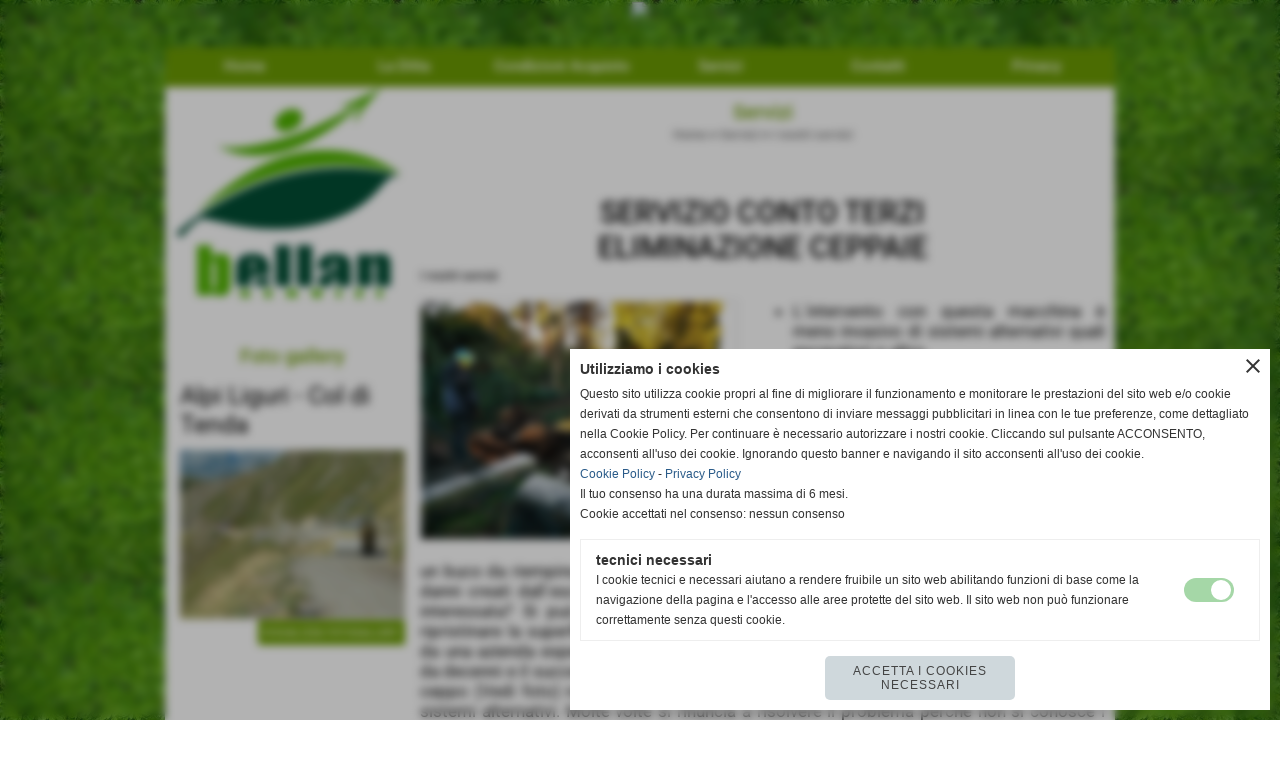

--- FILE ---
content_type: text/html; charset=UTF-8
request_url: https://www.bellanservizi.it/Fresatura-del-Ceppo.htm
body_size: 10818
content:
<!-- T. scheda: 0.001 -->
<!DOCTYPE html>
<html lang="it">
<head>
<title>Fresatura del Ceppo</title>
<meta charset="utf-8">
<meta name="description" content="Sistema Economico, Semplice, Veloce, Ecologico, Eliminazione della ceppaia, Lascia il terreno sgombro da radici e ceppi consentendo altre lavorazioni.">
<meta name="keywords" content="I nostri servizi">
<link rel="canonical" href="https://www.bellanservizi.it/Fresatura-del-Ceppo.htm"><meta http-equiv="Content-Security-Policy" content="upgrade-insecure-requests">
<meta property="og:author" content="www.bellanservizi.it">
<meta property="og:publisher" content="www.infonetcloud.com">
<meta name="generator" content="www.infonetcloud.com">
<meta name="robots" content="max-snippet:-1,max-image-preview:standard,max-video-preview:30"><link rel="icon" href="https://www.bellanservizi.it/foto/grandi/bollinobellan-orig.ico" type="image/x-icon">
<link rel="shortcut icon" href="https://www.bellanservizi.it/foto/grandi/bollinobellan-orig.ico" type="image/x-icon">
			
<link rel="stylesheet preload" as="style" type="text/css" href="https://www.bellanservizi.it/fonts/material-icons/material-icons.css">
<link rel="stylesheet preload" as="style" type="text/css" href="https://www.server175.h725.net/fonts/roboto/roboto.css">
	
<link href="https://www.bellanservizi.it/css_personali/cachestile_ridotta1_larga1_1329.css" rel="stylesheet" type="text/css" media="all">
<meta name="viewport" content="width=device-width, initial-scale=1.0">
<meta name="format-detection" content="telephone=no">

		
<style>

			
	/* sfondo singolo */
	@media all and (min-width: 1000px) {
		body {
		    background-image: url("https://www.bellanservizi.it/foto/grandi/texture-1.jpg") !important;
		    background-attachment: fixed !important;
		    background-position: top left !important;
		    background-repeat: repeat !important;
		    background-size: auto !important;
		    background-color: transparent !important;
		}
	}
</style>
<script src="https://www.bellanservizi.it/js/jquery.js"></script>
<script src="https://www.bellanservizi.it/js/datatimepicker/jquery.ui.timepicker.js?v=0.3.2" defer></script>
<link href="https://www.bellanservizi.it/js/datatimepicker/jquery.ui.timepicker.css?v=0.3.2" rel="stylesheet" type="text/css"/>
<script src="https://www.bellanservizi.it/js/jquery.ui.core.js"></script>
<script src="https://www.bellanservizi.it/js/datatimepicker/jquery.ui.datepicker.js" defer></script>
<script src="https://www.bellanservizi.it/js/datatimepicker/jquery.ui.timepicker-it.js" defer></script>
<script src="https://www.bellanservizi.it/js/datatimepicker/jquery.ui.datepicker-it.js" defer></script>
<link rel="stylesheet" href="https://www.bellanservizi.it/js/jquery-ui.css">

<script src="https://www.bellanservizi.it/js/libvarie.js?lu=28112025143521"></script>
<script src="https://www.bellanservizi.it/js/cookie/cookie.php?lu=28112025143521" defer></script>
<script src="https://www.bellanservizi.it/js/defer.php?lu=28112025143521" defer></script>
<script src="https://www.bellanservizi.it/js/menu.php?lu=28112025143521" defer></script>
<script src="https://www.bellanservizi.it/js/carrello.php?lu=28112025143521" defer></script>

<link rel="stylesheet preload" as="style" type="text/css" href="https://www.bellanservizi.it/js/slideshow/slideshow_css.php?lu=28112025143521">
<script src="https://www.bellanservizi.it/js/slideshow/slideshow_js.php?lu=28112025143521" defer></script>

<link rel="stylesheet preload" as="style" type="text/css" href="https://www.bellanservizi.it/js/slideshow2.0/slideshow_css.php?lu=28112025143521">
<script src="https://www.bellanservizi.it/js/slideshow2.0/slideshow_js.php?lu=28112025143521" defer></script>

<link rel="stylesheet preload" as="style" type="text/css" href="https://www.bellanservizi.it/js/calendario/calendario.css?lu=28112025143521">
<script src="https://www.bellanservizi.it/js/calendario/calendario.js?lu=28112025143521" defer></script>

<link rel="stylesheet preload" as="style" type="text/css" href="https://www.bellanservizi.it/js/boxscorrimento/boxscorrimento_css.php">
<script src="https://www.bellanservizi.it/js/boxscorrimento/boxscorrimento_js.php?lu=28112025143521" defer></script>

<link rel="stylesheet preload" as="style" type="text/css" href="https://www.bellanservizi.it/lightbox/lightbox_css.php?lu=28112025143521">
<script src="https://www.bellanservizi.it/lightbox/lightbox.js?lu=28112025143521" defer></script>

<script src="https://www.bellanservizi.it/js/inviaamico/inviaamico.js?lu=28112025143521" defer></script>

<!--Per rendere il sistema dei video di sfondo funzionante anche su explorer NON ELIMINARE LACIARE COSI-->
<!--[if lt IE 9]>
<script>
document.createElement('video');
</script>
<![endif]-->


<!-- NON SONO UN MODELLO -->	<script>
		var $jQCheckCampoAggiuntivo = jQuery.noConflict();
		
		$jQCheckCampoAggiuntivo(document).ready(function (index){
			
			$jQCheckCampoAggiuntivo("form[id^='moduloOrdine']").submit(function(index) {
				
				var selettore=$jQCheckCampoAggiuntivo(this).attr('id');
				var array=selettore.split('moduloOrdine');
				var trovate2=true;
				var patternemail = new RegExp(/^(("[\w-+\s]+")|([\w-+]+(?:\.[\w-+]+)*)|("[\w-+\s]+")([\w-+]+(?:\.[\w-+]+)*))(@((?:[\w-+]+\.)*\w[\w-+]{0,66})\.([a-z]{2,6}(?:\.[a-z]{2})?)$)|(@\[?((25[0-5]\.|2[0-4][\d]\.|1[\d]{2}\.|[\d]{1,2}\.))((25[0-5]|2[0-4][\d]|1[\d]{2}|[\d]{1,2})\.){2}(25[0-5]|2[0-4][\d]|1[\d]{2}|[\d]{1,2})\]?$)/i);
				var patterndate = new RegExp(/(?:0[1-9]|[12][0-9]|3[01])\/(?:0[1-9]|1[0-2])\/(?:19|20\d{2})/);
				
				$jQCheckCampoAggiuntivo("#moduloOrdine"+array[1]+" div[id^='ordinedatoaggiuntivovis_']").each(function (index, value) { 
					
					if(
						(!$jQCheckCampoAggiuntivo(this).find('input').val() || $jQCheckCampoAggiuntivo(this).find('input').val()=='undefined') && 
						(!$jQCheckCampoAggiuntivo(this).find('select').val() || $jQCheckCampoAggiuntivo(this).find('select').val()=='undefined') && 
						(!$jQCheckCampoAggiuntivo(this).find('textarea').val() || $jQCheckCampoAggiuntivo(this).find('textarea').val()=='undefined')
					)
					{
						trovate2=false;
					}
					else
					{
						//controllo i dati inseriti se email o data
						if($jQCheckCampoAggiuntivo(this).find('input').attr("id"))
						{
							var tipocampo = $jQCheckCampoAggiuntivo(this).find('input').attr("id").split('_');
							if(tipocampo[0]=='campoemail') 
							{
								if(!patternemail.test( $jQCheckCampoAggiuntivo(this).find('input').val() ))
								{
									trovate2=false;
								}								
							}
							else if(tipocampo[0]=='campodata')
							{
								if(!patterndate.test( $jQCheckCampoAggiuntivo(this).find('input').val() ))
								{
									trovate2=false;
								}
							}
						}						
					}													
				});
				
				if(!trovate2)
					{
					$jQCheckCampoAggiuntivo("#moduloOrdine"+array[1]+" #avvisocampiaggiuntivicomprasubito"+array[1]).show();
					return false;
					}
				else
					{
					$jQCheckCampoAggiuntivo("#moduloOrdine"+array[1]+" #avvisocampiaggiuntivicomprasubito"+array[1]).hide();
					}
			});
		});
	</script>
	
		
	
<style>

</style>
<!-- foglio stampa -->
<link rel="stylesheet" href="https://www.bellanservizi.it/css/stampa.css" media="print"> 

<!-- T. intestazionecss: 0.007 -->
	
<meta property="og:title" content="Fresatura del Ceppo" />
<meta property="og:type" content="article" />
<meta property="og:url" content="https://www.bellanservizi.it/Fresatura-del-Ceppo.htm" />
<meta property="og:description" content="Sistema Economico, Semplice, Veloce, Ecologico, Eliminazione della ceppaia, Lascia il terreno sgombro da radici e ceppi consentendo altre lavorazioni." />
<!-- img meta: img_20210114_083652-1-1.jpg --><!-- 3 -->
<meta property="og:image" content="https://www.bellanservizi.it/foto/grandi/img_20210114_083652-1-1.jpg" />
<meta name="twitter:image" content="https://www.bellanservizi.it/foto/grandi/img_20210114_083652-1-1.jpg" />
<meta name="twitter:image:alt" content="" />
<meta property="og:image:type" content="image/jpg" />
<meta property="og:image:width" content="1000" />
<meta property="og:image:height" content="750" />

<meta name="twitter:card" content="summary_large_image">
<meta name="twitter:creator" content="@bellanservizi.it" />
<meta name="twitter:site" content="@bellanservizi.it">
<meta name="twitter:title" content="SERVIZIO CONTO TERZIELIMINAZIONE CEPPAIE">
<meta name="twitter:description" content="Sistema Economico, Semplice, Veloce, Ecologico, Eliminazione della ceppaia, Lascia il terreno sgombro da radici e ceppi consentendo altre lavorazioni.">
<meta name="twitter:domain" content="www.bellanservizi.it"></head>
<body id="servizi-scheda-3" class="">
	<a href="#contenuto-main" class="skip-link">Salta al contenuto principale</a>
<!-- inizio oggetti liberi body --><!-- fine oggetti liberi body -->
	<div id="sfondo-sito">
		<div id="data-ora">29 Novembre 2025</div>
		
	<div id="accessoriofisso01"></div><div id="accessoriofisso02"></div><div id="accessorio-iniziosito"></div>
	<header id="testa" role="banner">
	    <div id="testa-interna"><!-- inizio oggetti liberi testa -->
<!-- fine oggetti liberi testa --><!-- no cache -->
<div class="box-generico ridotto "  id="box67">    
    <div class="boxContenuto">
		<div class="tab01 tab-nudo">
		<div id="scorrimento67_5000">
			<div class="tab02 tab-nudo"><div class="tab02-area-codice"><img src="https://amd95a.bn1303.livefilestore.com/[base64]?width=4128&height=1300&cropmode=none" width="950" height="250" /></div>
				</div>
			<div class="tab02 tab-nudo"><div class="tab02-area-codice"><table>
	<tr>
		<td>
			<a href="http://www.bellanservizi.it/Noleggio-1.htm">
			<img src="https://awd95a.bn1303.livefilestore.com/y4mIr67nTK8-ffyZIsqEXazaHCQZ6W6h5bHOodKLdH7PZpI25iznJPc-HemEsIBAq7TxhZ9xiPzojDRyDqUtdJH9EVw1
			wRkILT6D_AeHyqM9gbGqSr3D2R7kzftmDngXlNkrM3THkuoEGPNT-enhxgYDfeuyMJem9-Y-vBi8zoeA_Legn6ORyInbuk9Ag89z7A5Ee9l_xfmv62oxcqJPHU-cw?width=320&height
			=328&cropmode=none" width="190" height="118" /></a>
		</td>
		
		<td>
			<a href="http://www.bellanservizi.it/Noleggio-1.htm">
			<img src="https://amcywq.bn1303.livefilestore.com/y4mbhaD_mFWYlko_pVJw-lF5U9q4OYKZzzWwkh_kr0lu7ulJWkBZtrOh8Sif2tLzZQ5r1xzMwBqyo9Q2VphC4zMQvkw-
			jLn5ecgb-nd6EdQbJmq2dJVuRLd5Gb2G2ZUtLPz_JuH49uBQU5rdTnRAKFzoeUuZNesSskw-4viLnMY5qlkwBnMHANHlTKFcttlIYgB9tPaOuLSvjb28IDsZqXavA?width=369&height
			=297&cropmode=none" width="190" height="118" /><a></a>
		</td>
	
		<td>
			<a href="http://www.bellanservizi.it/Noleggio-1.htm">
			<img src="https://bwcywq.bn1303.livefilestore.com/y4m7mOtWt3720iLeERBRL9f8HJ6_8tQyHV52VBwr_GfgCgXxiK6xC76SYQ081BFgr-XEXuS4QQFA1HurDH_k96a3Z-_o
			coaIEMg2TWG9fz67mxFlgfL7VKFl0ApQKVkkOyWb_2d_1zkdQUQDKc--lRlgoq-GRgkhpOPInWG8toBbNTvBEsQIMsIvF4_Pi3Vy0D89saWLa8-KcoGHfEbttEqGw?width=300&height
			=251&cropmode=none" width="190" height="118" /></a>
		</td>
		
		<td>
			<a href="http://www.bellanservizi.it/Noleggio-1.htm">
			<img src="https://bmcywq.bn1303.livefilestore.com/y4m5xMDI0crCEB8TuAQF80I9_U2NsfzGeXkMXjxmAwdWU3eG9NmWpJTQEsmLtSQB2UMAx5rHS3SstztuUwYQATZ_rajA
			n6LcfjbrhrTSul-gli3sC541XNzU8IaIjGt5vOCTdRoAjL3z_RjDvvCA7F_BtpdDI4wAQK10D0OvE9BvLrJqMUG3LPmje_6SmChKqSrAQQBHALg0aK5bsMb44hHAw?width=300&height
			=251&cropmode=none" width="190" height="118" /></a>
		</td>
		
		<td>
			<a href="http://www.bellanservizi.it/Noleggio-1.htm">
			<img src="https://b2cywq.bn1303.livefilestore.com/y4mTfJ9HlXfszZisLCNDZybldMmPf-CoijgCIlQe6HtYkqT9LjEoLSEx9_BP5jCaGBRxsArw2QKaBHhtd6Na7Mo6Kgpq
			2LF8xgrxJFXM8KHkLSYUnO846k5DjqpsxUA1wupwvGOHBsuBQvRAd0-e6l8JfksjGUk6QwAlVNewyUpJBoIROI2SuLLjEBSySdEs1bNfyBb0-BeSIQNaOZlKkwaSg?width=656&height
			=526&cropmode=none" width="190" height="118" /></a>
		</td>
	</tr>
	
	<tr>
		<td>
			<a href="http://www.bellanservizi.it/Noleggio-1.htm">
			<img src="https://agd95a.bn1303.livefilestore.com/y4mqqfXlOUE32DaMJhjyUOyJ3pANUb1yKNktZPEHsdjEY0Qz7k0hC2Zh4ueSwaZ5yjjqLqBlPcBzm4zklZKmhKb1qNOx
			sXJmDL25aZbVuZWqMI2Pyh3fxtJaJVignrngwXlOpiYTpqQhdFhvw9wPuc8_PEN-EmAwH-_b8IveX4pYgkvyxQnsP12xaVB0sXCTQpGhNcA_RFd2ipK7veyWTdBCQ?width=800&height
			=755&cropmode=none" width="190" height="118" /></a>
		</td>
		
		<td colspan="2">
			<a href="http://www.bellanservizi.it/Noleggio-1.htm">
			<img src="https://a2d95a.bn1303.livefilestore.com/y4mV-ct7ulCev7AeyXYHNjGogUk2f-jj3CHUIibHbCKt5QQb7QRn79Zl8YayO42vmKXcmvkS9dm_NUSYXo4LEP1JHGjF
			y7nCFrAKtTMOiQoNMppoGmqEKYjSxYgft3ScQSpfpQans_n3aqy38Yy0hslYWrxrIgm88RuN0lMP-fTPFpktBXdhmnEKeePPAo4gtmWJLRJRk9ten3lIIbUICJmSw?width=325&height
			=101&cropmode=none" width="380" height="118" /></a>
		</td>
		
		<td>
			<a href="http://www.bellanservizi.it/Noleggio-1.htm">
			<img src="https://bgcywq.bn1303.livefilestore.com/y4mkD0yXeYcMGZhKzvXceMt4ns4hlr26gg2X7Shk3P7xp2YANpq8qieay80QCfyVLynn2gJ531-TFJLfK9u2_k3w6X6t
			ihX1PCbRsyJpMMKP8TiPUPyGhB4tu0Dpgr-nk4g7MtfYol8dhvVjkwRyS6yvxzmwin0CBzsqjuZ8oMhneAfa-Mrye0DcwoULAvpGiI3e4uW_16VwafUwAl7kyUeQA?width=320&height
			=254&cropmode=none" width="190" height="118" /></a>
		</td>
		
		<td>
			<a href="http://www.bellanservizi.it/Noleggio-1.htm">
			<img src="https://pwyywq.bn1303.livefilestore.com/y4m70AFXC4rb51rcZlGP_YMXCjsYFklJeXf4qvfLU9QgzGUCHmWapL8ihOTR_5Z-QrXD3SRPdS2LZqORTLdYFjblM6sA
			hD6Tt-MhCIETXPLNDQMhi_1_ueD4UyxOOYOIaoSKdW80IsdbVfayvTTMK4MLGIUjBnM16m6e1EM9cElK_dwysYVzeB60LrTAuOXWhKTrxMQQwxeNOOQIpRjPZbyzQ?width=441&height
			=364&cropmode=none" width="190" height="118" /></a>
		</td>
	</tr>
</table></div>
				</div>
		</div>
		</div>  
    	</div>
</div><!-- T. box 67: 0.002 --><!-- no cache --><!-- menu: 1 | eredita: no | chi eredita:  | tipo: orizzontale -->
	<div id="ancora-menu-orizzontale1-68"></div>
	<nav class="menu-orizzontale" id="menu-orizzontale1-68" style="z-index: 99" data-tipoMenu="orizzontale">
		<div class="menu-orizzontale-riga">
			<ul><li class="menu-orizzontale-tasto">
	<a href="https://www.bellanservizi.it/" title="Home" data-urlPulsante="" data-moduloPulsante="homepage">Home</a>
</li><li class="menu-orizzontale-tasto">
	<a href="javascript:void(0)" style="pointer-events: none; cursor: default;" title="La Ditta" data-urlPulsante="javascript:void(0)" data-moduloPulsante="">La Ditta</a>
					<div class="menu-orizzontale-tendina">
						<div class="menu-orizzontale-tendina-tasto">
							<a href="https://www.bellanservizi.it/la-storia.htm" title="la storia" data-urlPulsante="la-storia.htm" data-moduloPulsante="pagine_aggiuntive">Chi siamo</a>
						</div>
						<div class="menu-orizzontale-tendina-tasto">
							<a href="https://www.bellanservizi.it/Dove-siamo.htm" title="Bellan servizi Dove siamo Mottalciata" data-urlPulsante="Dove-siamo.htm" data-moduloPulsante="pagine_aggiuntive">Dove siamo</a>
						</div>
					</div>
</li><li class="menu-orizzontale-tasto">
	<a href="https://www.bellanservizi.it/Condizioni-di-acquisto.htm" title="Condizioni di acquisto" data-urlPulsante="Condizioni-di-acquisto.htm" data-moduloPulsante="pagine_aggiuntive">Condizioni Acquisto</a>
</li><li class="menu-orizzontale-tasto">
	<a href="javascript:void(0)" style="pointer-events: none; cursor: default;" title="Servizi" data-urlPulsante="javascript:void(0)" data-moduloPulsante="">Servizi</a>
					<div class="menu-orizzontale-tendina">
						<div class="menu-orizzontale-tendina-tasto">
							<a href="Servizi.htm" title="Servizi" data-urlPulsante="categorie.php?modulo_attuale=servizi" data-moduloPulsante="servizi">I Nostri Servizi</a>
						</div>
						<div class="menu-orizzontale-tendina-tasto">
							<a href="https://www.bellanservizi.it/Noleggio-1.htm" title="Noleggio" data-urlPulsante="Noleggio-1.htm" data-moduloPulsante="pagine_aggiuntive">Noleggio</a>
						</div>
					</div>
</li><li class="menu-orizzontale-tasto">
	<a href="https://www.bellanservizi.it/contatti.htm" title="contatti" data-urlPulsante="contatti.htm" data-moduloPulsante="">Contatti</a>
</li><li class="menu-orizzontale-tasto">
	<a href="https://www.bellanservizi.it/Informativa-Privacy.htm" title="Informativa Privacy" data-urlPulsante="Informativa-Privacy.htm" data-moduloPulsante="">Privacy</a>
</li>
				</ul>
			</div>
		</nav><!-- T. menu 68 parziale1: 0.000 | parziale2: 0.003 --><!-- T. menu 68: 0.003 -->		
	    <!-- CHIUSURA DI testa-interna -->
		</div>
	<!-- CHIUSURA DI testa -->
	</header>
	
	<div id="accessorio-iniziocontenuti"></div>		<div id="corpo-contenitore">
			<div id="corpo-contenuto-paginainterna">
				
				<div id="menu"><!-- no cache -->
<div class="box-generico ridotto "  id="box7">    
    <div class="boxContenuto">
		<div class="tab01 tab-nudo"><div class="contenitore-tab02">
			<div class="tab02 tab-nudo"><div class="tab02-area-foto"><div class="immagine align-center"><img src="/foto/grandi/logo-3.png" sizes="(min-width: 800px) 800px, 100vw" srcset="/foto/grandi/logo-3.png 800w" alt="" width="800" height="755">
				<input name="w_immagine_box" id="w_immagine_box_spec_7_1" type="hidden" value="800">
				<input name="h_immagine_box" id="h_immagine_box_spec_7_1" type="hidden" value="755">
				</div></div>
				</div></div>
		</div>  
    	</div>
</div><!-- T. box 7: 0.006 --><!-- no cache -->
<div class="box-fotogallery ridotto "  id="box11">    
    <div class="boxContenuto">
		<div class="tab01">
			<!-- tab01 testa -->
			<header class="tab01-testa">
				<div class="titolo">
					Foto gallery
				</div>
			</header>
		
			<!-- tab01 corpo -->
			<div class="tab01-corpo">
		<div id="scorrimento11_5000">
			<div class="tab02">			
			<!-- tab02 testa -->
			<header class="tab02-testa">
						<div class="titolo">Alpi Liguri - Col di Tenda
						</div>
						<div class="sottotitolo"><span class="sottotitolo-categorie"></span></div>
			</header>	
				
				<!-- tab02 corpo -->
				<div class="tab02-corpo">
						<div class="tab02-area-foto"><div class="immagine align-center"><span class="nascosto">[</span><a href="Alpi-Liguri-Col-di-Tenda.htm" title="Alpi Liguri - Col di Tenda"><img src="/foto/grandi/p1030597.jpg" sizes="(min-width: 600px) 600px, 100vw" srcset="/foto/piccole/p1030597.jpg 150w, /foto/grandi/p1030597.jpg 600w" alt="" width="600" height="450"></a><span class="nascosto">]</span>
				<input name="w_immagine_box" id="w_immagine_box_spec_11_2" type="hidden" value="600">
				<input name="h_immagine_box" id="h_immagine_box_spec_11_2" type="hidden" value="450">
				</div></div>
				</div>	
				
				<!-- tab02 piede -->					
				<footer class="tab02-piede">
					<div class="continua">
						<span class="nascosto">[</span>
							<a href="Alpi-Liguri-Col-di-Tenda.htm" title="Alpi Liguri - Col di Tenda">visualizza fotogallery</a>						
						<span class="nascosto">]</span>
					</div>
				</footer>
				</div>
			<div class="tab02">			
			<!-- tab02 testa -->
			<header class="tab02-testa">
						<div class="titolo">Biella
						</div>
						<div class="sottotitolo"><span class="sottotitolo-categorie"></span></div>
			</header>	
				
				<!-- tab02 corpo -->
				<div class="tab02-corpo">
						<div class="tab02-area-foto"><div class="immagine align-center"><span class="nascosto">[</span><a href="Biella.htm" title="Biella"><img src="/foto/grandi/ok1.jpg" sizes="(min-width: 600px) 600px, 100vw" srcset="/foto/piccole/ok1.jpg 150w, /foto/grandi/ok1.jpg 600w" alt="" width="600" height="450"></a><span class="nascosto">]</span>
				<input name="w_immagine_box" id="w_immagine_box_spec_11_3" type="hidden" value="600">
				<input name="h_immagine_box" id="h_immagine_box_spec_11_3" type="hidden" value="450">
				</div></div>
				</div>	
				
				<!-- tab02 piede -->					
				<footer class="tab02-piede">
					<div class="continua">
						<span class="nascosto">[</span>
							<a href="Biella.htm" title="Biella">visualizza fotogallery</a>						
						<span class="nascosto">]</span>
					</div>
				</footer>
				</div>
			<div class="tab02">			
			<!-- tab02 testa -->
			<header class="tab02-testa">
						<div class="titolo">Cala Reale - Isola dell&acute;Asinara
						</div>
						<div class="sottotitolo"><span class="sottotitolo-categorie"></span></div>
			</header>	
				
				<!-- tab02 corpo -->
				<div class="tab02-corpo">
						<div class="tab02-area-foto"><div class="immagine align-center"><span class="nascosto">[</span><a href="Cala-Reale-Isola-dell-Asinara-1.htm" title="Cala Reale - Isola dell&acute;Asinara"><img src="/foto/grandi/ok.jpg" sizes="(min-width: 600px) 600px, 100vw" srcset="/foto/piccole/ok.jpg 150w, /foto/grandi/ok.jpg 600w" alt="" width="600" height="450"></a><span class="nascosto">]</span>
				<input name="w_immagine_box" id="w_immagine_box_spec_11_8" type="hidden" value="600">
				<input name="h_immagine_box" id="h_immagine_box_spec_11_8" type="hidden" value="450">
				</div></div><div class="tab02-area-testo">Casa delle Tartarughe<BR>Foto e Realizzazione 2013</div>
				</div>	
				
				<!-- tab02 piede -->					
				<footer class="tab02-piede">
					<div class="continua">
						<span class="nascosto">[</span>
							<a href="Cala-Reale-Isola-dell-Asinara-1.htm" title="Cala Reale - Isola dell&acute;Asinara">visualizza fotogallery</a>						
						<span class="nascosto">]</span>
					</div>
				</footer>
				</div>
			<div class="tab02">			
			<!-- tab02 testa -->
			<header class="tab02-testa">
						<div class="titolo">Cala Reale - Isola dell&acute;Asinara
						</div>
						<div class="sottotitolo"><span class="sottotitolo-categorie"></span></div>
			</header>	
				
				<!-- tab02 corpo -->
				<div class="tab02-corpo">
						<div class="tab02-area-foto"><div class="immagine align-center"><span class="nascosto">[</span><a href="Cala-Reale-Isola-dell-Asinara.htm" title="Cala Reale - Isola dell&acute;Asinara"><img src="/foto/grandi/1asinara.jpg" sizes="(min-width: 600px) 600px, 100vw" srcset="/foto/piccole/1asinara.jpg 150w, /foto/grandi/1asinara.jpg 600w" alt="" width="600" height="450"></a><span class="nascosto">]</span>
				<input name="w_immagine_box" id="w_immagine_box_spec_11_7" type="hidden" value="600">
				<input name="h_immagine_box" id="h_immagine_box_spec_11_7" type="hidden" value="450">
				</div></div><div class="tab02-area-testo">Casa delle Tartarughe<BR>Foto 2013 - Realizzazione 2011</div>
				</div>	
				
				<!-- tab02 piede -->					
				<footer class="tab02-piede">
					<div class="continua">
						<span class="nascosto">[</span>
							<a href="Cala-Reale-Isola-dell-Asinara.htm" title="Cala Reale - Isola dell&acute;Asinara">visualizza fotogallery</a>						
						<span class="nascosto">]</span>
					</div>
				</footer>
				</div>
			<div class="tab02">			
			<!-- tab02 testa -->
			<header class="tab02-testa">
						<div class="titolo">Forte Arbuticci - Isola di Caprera
						</div>
						<div class="sottotitolo"><span class="sottotitolo-categorie"></span></div>
			</header>	
				
				<!-- tab02 corpo -->
				<div class="tab02-corpo">
						<div class="tab02-area-foto"><div class="immagine align-center"><span class="nascosto">[</span><a href="Forte-Arbuticci-Isola-di-Caprera.htm" title="Forte Arbuticci - Isola di Caprera"><img src="/foto/grandi/caprera.jpg" sizes="(min-width: 600px) 600px, 100vw" srcset="/foto/piccole/caprera.jpg 150w, /foto/grandi/caprera.jpg 600w" alt="" width="600" height="450"></a><span class="nascosto">]</span>
				<input name="w_immagine_box" id="w_immagine_box_spec_11_10" type="hidden" value="600">
				<input name="h_immagine_box" id="h_immagine_box_spec_11_10" type="hidden" value="450">
				</div></div><div class="tab02-area-testo">Museo Garibaldino<BR>Foto e Realizzazione 2011</div>
				</div>	
				
				<!-- tab02 piede -->					
				<footer class="tab02-piede">
					<div class="continua">
						<span class="nascosto">[</span>
							<a href="Forte-Arbuticci-Isola-di-Caprera.htm" title="Forte Arbuticci - Isola di Caprera">visualizza fotogallery</a>						
						<span class="nascosto">]</span>
					</div>
				</footer>
				</div>
			<div class="tab02">			
			<!-- tab02 testa -->
			<header class="tab02-testa">
						<div class="titolo">Massa - Massa Carrara
						</div>
						<div class="sottotitolo"><span class="sottotitolo-categorie"></span></div>
			</header>	
				
				<!-- tab02 corpo -->
				<div class="tab02-corpo">
						<div class="tab02-area-foto"><div class="immagine align-center"><span class="nascosto">[</span><a href="Passirano-Brescia.htm" title="Massa - Massa Carrara"><img src="/foto/grandi/massa-a.jpg" sizes="(min-width: 600px) 600px, 100vw" srcset="/foto/piccole/massa-a.jpg 150w, /foto/grandi/massa-a.jpg 600w" alt="" width="600" height="450"></a><span class="nascosto">]</span>
				<input name="w_immagine_box" id="w_immagine_box_spec_11_5" type="hidden" value="600">
				<input name="h_immagine_box" id="h_immagine_box_spec_11_5" type="hidden" value="450">
				</div></div>
				</div>	
				
				<!-- tab02 piede -->					
				<footer class="tab02-piede">
					<div class="continua">
						<span class="nascosto">[</span>
							<a href="Passirano-Brescia.htm" title="Massa - Massa Carrara">visualizza fotogallery</a>						
						<span class="nascosto">]</span>
					</div>
				</footer>
				</div>
			<div class="tab02">			
			<!-- tab02 testa -->
			<header class="tab02-testa">
						<div class="titolo">Pula
						</div>
						<div class="sottotitolo"><span class="sottotitolo-categorie"></span></div>
			</header>	
				
				<!-- tab02 corpo -->
				<div class="tab02-corpo">
						<div class="tab02-area-foto"><div class="immagine align-center"><span class="nascosto">[</span><a href="Pula.htm" title="Pula"><img src="/foto/grandi/dsc00205.jpg" sizes="(min-width: 600px) 600px, 100vw" srcset="/foto/piccole/dsc00205.jpg 150w, /foto/grandi/dsc00205.jpg 600w" alt="" width="600" height="450"></a><span class="nascosto">]</span>
				<input name="w_immagine_box" id="w_immagine_box_spec_11_6" type="hidden" value="600">
				<input name="h_immagine_box" id="h_immagine_box_spec_11_6" type="hidden" value="450">
				</div></div><div class="tab02-area-testo">Depuratore di Pula</div>
				</div>	
				
				<!-- tab02 piede -->					
				<footer class="tab02-piede">
					<div class="continua">
						<span class="nascosto">[</span>
							<a href="Pula.htm" title="Pula">visualizza fotogallery</a>						
						<span class="nascosto">]</span>
					</div>
				</footer>
				</div>
			<div class="tab02">			
			<!-- tab02 testa -->
			<header class="tab02-testa">
						<div class="titolo">Santa Teresa di Gallura
						</div>
						<div class="sottotitolo"><span class="sottotitolo-categorie"></span></div>
			</header>	
				
				<!-- tab02 corpo -->
				<div class="tab02-corpo">
						<div class="tab02-area-foto"><div class="immagine align-center"><span class="nascosto">[</span><a href="Santa-Teresa-di-Gallura.htm" title="Santa Teresa di Gallura"><img src="/foto/grandi/santa1.jpg" sizes="(min-width: 600px) 600px, 100vw" srcset="/foto/piccole/santa1.jpg 150w, /foto/grandi/santa1.jpg 600w" alt="" width="600" height="800"></a><span class="nascosto">]</span>
				<input name="w_immagine_box" id="w_immagine_box_spec_11_9" type="hidden" value="600">
				<input name="h_immagine_box" id="h_immagine_box_spec_11_9" type="hidden" value="800">
				</div></div>
				</div>	
				
				<!-- tab02 piede -->					
				<footer class="tab02-piede">
					<div class="continua">
						<span class="nascosto">[</span>
							<a href="Santa-Teresa-di-Gallura.htm" title="Santa Teresa di Gallura">visualizza fotogallery</a>						
						<span class="nascosto">]</span>
					</div>
				</footer>
				</div>
		</div>	
			</div>
			
		<!-- tab01 piede -->
		<footer class="tab01-piede">
			<div class="continua">
				<span class="nascosto">[</span>
					<a href="foto-gallery.htm" title="elenco completo">elenco completo</a>					
				<span class="nascosto">]</span>
			</div>
		</footer>
		</div>  
    	</div>
</div><!-- T. box 11: 0.026 --><!-- no cache -->
<div class="box-news ridotto "  id="box22">    
    <div class="boxContenuto">
		<div class="tab01">
			<!-- tab01 testa -->
			<header class="tab01-testa">
				<div class="titolo">
					News
				</div>
			</header>
		
			<!-- tab01 corpo -->
			<div class="tab01-corpo">
		<div id="scorrimento22_5000">
			<div class="tab02">			
			<!-- tab02 testa -->
			<header class="tab02-testa">
						<div class="titolo">Orari ufficio Carico/Scarico
						</div>
						<div class="sottotitolo"><span class="sottotitolo-data">18-03-2020 15:12</span> - <span class="sottotitolo-categorie"><span class="categorianome"><a href="categorie.php?categoria=1" title="News Generiche">News Generiche</a></span></span></div>
			</header>	
				
				<!-- tab02 corpo -->
				<div class="tab02-corpo">
						<div class="tab02-area-foto"><div class="immagine align-center"><span class="nascosto">[</span><a href="Orari-ufficio-CaricoScarico.htm" title="Orari ufficio Carico/Scarico"><img src="/foto/grandi/orari.jpg" sizes="(min-width: 1000px) 1000px, 100vw" srcset="/foto/piccole/orari.jpg 140w, /foto/grandi/orari.jpg 1000w" alt="" width="1000" height="563"></a><span class="nascosto">]</span>
				<input name="w_immagine_box" id="w_immagine_box_spec_22_26" type="hidden" value="1000">
				<input name="h_immagine_box" id="h_immagine_box_spec_22_26" type="hidden" value="563">
				</div></div><div class="tab02-area-testo">Comunichiamo che gli orari di Carico/Scarico dei macchinari sono i seguenti:<div><BR></div><div>Dal luned&igrave; al venerd&igrave;, su prenotazione</div><div>Mattino 07:00 - 09:00</div><div>Pomeriggio 16:30 - 18:30</div><div><BR></div><div>Chiuso sabato e festivi</div></div>
				</div>	
				
				<!-- tab02 piede -->					
				<footer class="tab02-piede">
					<div class="continua">
						<span class="nascosto">[</span>
							<a href="Orari-ufficio-CaricoScarico.htm" title="Orari ufficio Carico/Scarico">continua</a>						
						<span class="nascosto">]</span>
					</div>
				</footer>
				</div>
		</div>	
			</div>
			
		<!-- tab01 piede -->
		<footer class="tab01-piede">
			<div class="continua">
				<span class="nascosto">[</span>
					<a href="News.htm" title="elenco completo">elenco completo</a>					
				<span class="nascosto">]</span>
			</div>
		</footer>
		</div>  
    	</div>
</div><!-- T. box 22: 0.004 --><!-- no cache --><!-- menu: 3 | eredita: no | chi eredita:  | tipo: verticale -->
<nav id="menu-verticale-nav3-25" class="menu-verticale-box mv-scatola" data-tipoMenu="verticale">
	<div class="mv-testa">Menu</div>
	<div class="mv-corpo">
				<div class="mv-link01-corpo">
					<a href="la-storia.htm" title="la storia" data-urlPulsante="la-storia.htm" data-moduloPulsante="pagine_aggiuntive">La Storia</a>
				</div>
				<div class="mv-link01-corpo">
					<a href="Servizi.htm" title="Servizi" data-urlPulsante="categorie.php?modulo_attuale=servizi" data-moduloPulsante="servizi">Servizi</a>
				</div>
				<div class="mv-link01-corpo">
					<a href="Area-Video.htm" title="Area Video" data-urlPulsante="categorie.php?modulo_attuale=area_video" data-moduloPulsante="area_video">Area Video</a>
				</div>
				<div class="mv-link01-corpo">
					<a href="foto-gallery.htm" title="Foto gallery" data-urlPulsante="categorie.php?modulo_attuale=fotogallery" data-moduloPulsante="fotogallery">Foto gallery</a>
				</div>
				<div class="mv-link01-corpo">
					<a href="Links.htm" title="Links" data-urlPulsante="categorie.php?modulo_attuale=links" data-moduloPulsante="links">Links</a>
				</div>
				<div class="mv-link01-corpo">
					<a href="Condizioni-di-acquisto.htm" title="Condizioni di acquisto" data-urlPulsante="Condizioni-di-acquisto.htm" data-moduloPulsante="pagine_aggiuntive">Condizioni di acquisto</a>
				</div>
				<div class="mv-link01-corpo">
					<a href="Area-Video.htm" title="Area Video" data-urlPulsante="categorie.php?modulo_attuale=area_video" data-moduloPulsante="area_video">Area Video</a>
				</div>
	</div>
</nav><!-- T. menu 25 parziale1: 0.000 | parziale2: 0.003 --><!-- T. menu 25: 0.003 --></div>				<div id="contenuti" class="servizi-scheda scheda">
				
				<main class="pag00" id="contenuto-main" role="main">
										<div class="pag00-testa">
								<div class="titolo">Servizi</div><div class="sottotitolo"><span class="nascosto">percorso: </span><a href="https://www.bellanservizi.it/" title="torna a Home">Home</a> &gt; <a href="Servizi.htm" title="torna a Servizi">Servizi</a> &gt; <a href="I-nostri-servizi.htm" title="torna a I nostri servizi">I nostri servizi</a></div>					</div> 
											<div class="pag00-corpo">
																
								<!-- pag01 - contenuti -->
								<article class="pag01">
									
								<header class="pag01-testa"><div class="titolo"><h1><div style="text-align: center;">SERVIZIO CONTO TERZI</div><div style="text-align: center;">ELIMINAZIONE CEPPAIE</div></h1></div><div class="sottotitolo"><span class="sottotitolo-categorie"><span class="categorianome"><a href="I-nostri-servizi.htm" title="I nostri servizi">I nostri servizi</a></span></span></div>
								</header>									<div class="pag01-corpo">
											<div class="float-left struttura-immagine-sx"><div class="galleria-foto">
<div class="lb-galleriafotografica">    
 
        <label for="imagefotogallery3-1" title="zoom">
            <img src="foto/grandi/img_20210114_083652-1-1.jpg" width="" height="" alt="" class="fotodazoomare" title="">
			<input type="hidden" id="datifotogallery3-1" data-pathfoto="foto/grandi/img_20210114_083652-1-1.jpg" data-didascalia="" data-srcset="" data-sizes="" data-width="" data-height="" data-alt="" data-title="">
        </label>
			<input type="hidden" id="lb-maxelementfotogallery3" data-maxelement="1">
	        <div class="lb-overlay" id="overlayimagefotogallery3">	
	            <label for="lb-closefotogallery3">
	                <span class="lb-close">X CLOSE</span>					
					<span class="lb-contenitoreimmagine">					
	    	     		<img src="" srcset="" sizes="" width="" height="" alt="" title="" />
	    				 
	                    <label for="imagefotogallery3" title="<< precedente" class="lb-thumbimg">
	                        <span class="lb-prev"><span class="material-icons notranslate">keyboard_arrow_left</span></span>
	                    </label> 
	                    <label for="imagefotogallery3" title="successivo >>" class="lb-thumbimg">
	                        <span class="lb-next"><span class="material-icons notranslate">keyboard_arrow_right</span></span>
	                    </label>	
					</span>    				
					<span class="lb-didascalia"></span>				
	            </label>            
	        </div>    
<input type="radio" name="lb-galleryfotogallery3" id="lb-closefotogallery3">
</div>  
</div></div><div class="span-classe-testo testo"><div align="justify"><ul><li>L&acute;intervento con questa macchina &egrave; meno invasivo di sistemi alternativi quali escavatori o altro.</li><li>La ceppaia non dev&acute;essere pi&ugrave; smaltita in quanto il materiale diventa humus nel terreno stesso.</li><li>L&acute;eventuale smaltimento in caso si operi nel traffico cittadino &egrave; molto meno impegnativo dello smaltimento della ceppaia intera.</li></ul><BR>Perch&eacute; usare un escavatore rischiando di strappare tubi, fili, opere edili rimanendo con un buco da riempire, un ceppo da nascondere chiss&agrave; dove e dovendo a volte sistemare i danni creati dall&acute;escavatore stesso invece di quelli richiesti dalla sistemazione dell&acute;area interessata? Si pu&ograve; fare molto pi&ugrave; velocemente, utilizzando il ceppo sbriciolato per ripristinare la superficie, senza rompere nulla, con un servizio rapido ed efficiente gestito da una azienda esperta, giovane e dinamica. Negli U.S.A. si utilizza questo sistema ormai da decenni e il successo che ha parla anche per la nostra organizzazione. La grandezza del ceppo (Vedi foto) non ci spaventa! Anzi, aumenta la convenienza economica rispetto ai sistemi alternativi. Molte volte si rinuncia a risolvere il problema perch&eacute; non si conosce l&acute;esistenza di questo sistema. Siamo in grado di evadere velocemente gli ordini anche a distanza dalla sede proponendo costi competitivi, nonostante la trasferta, rispetto ai sistemi tradizionali.</div></div><div class="clear-left"></div><div class="link-accessori">
<span class="nascosto">[</span><span title="condividi su Facebook" onclick="shareFacebook('https://www.bellanservizi.it/Fresatura-del-Ceppo.htm','SERVIZIO+CONTO+TERZIELIMINAZIONE+CEPPAIE');" style="cursor: pointer;"><img src="/img/share-facebook.png" alt="icona di Facebook"></span><span class="nascosto">]</span> </div>
					<section class="pag02 collegamentilink">
						<header class="pag02-testa">
							<div class="titolo">Collegamenti</div>		</header>						
						<div class="pag02-corpo">
                                    <div class="pag03">
                                        <div class="pag03-testa">
                                            <div class="titolo">
                                                <a href="http://www.bellanservizi.it/Fresaceppi-Vermeer-SC60TX.htm" title="Foto Gallery">Foto Gallery</a>
                                            </div>
                                        </div>
                                        <div class="pag03-corpo"><div class="float-left struttura-immagine-sx"><figure class="immagine align-center"><a href="http://www.bellanservizi.it/Fresaceppi-Vermeer-SC60TX.htm" title="Foto Gallery"><img src="foto/grandi/fotogallerywl.png" alt=""></a></figure></div><div><a href="http://www.bellanservizi.it/Fresaceppi-Vermeer-SC60TX.htm" title="Foto Gallery" class="testolinkato">http://www.bellanservizi.it/Fresaceppi-Vermeer-SC60TX.htm</a></div><div class="clear-left"></div>
                                        </div>
                                    </div>
                                    <div class="pag03">
                                        <div class="pag03-testa">
                                            <div class="titolo">
                                                <a href="http://www.bellanservizi.it/Fresaceppi.htm" title="Guarda i nostri lavori">Guarda i nostri lavori</a>
                                            </div>
                                        </div>
                                        <div class="pag03-corpo"><div class="float-left struttura-immagine-sx"><figure class="immagine align-center"><a href="http://www.bellanservizi.it/Fresaceppi.htm" title="Guarda i nostri lavori"><img src="foto/grandi/pulsante-2--1.png" alt=""></a></figure></div><div><a href="http://www.bellanservizi.it/Fresaceppi.htm" title="Guarda i nostri lavori" class="testolinkato">http://www.bellanservizi.it/Fresaceppi.htm</a></div><div class="clear-left"></div>
                                        </div>
                                    </div>		</div>
					</section>									</div> 	
																	</article>
								<!-- FINE pag01 - contenuti -->								
								<div class="box-paginazione">
												<div class="float-left" style="width: 33%">&nbsp;</div>
										  <div class="float-left visibilita-solo-pc align-center" style="width: 33%">&nbsp;
										  </div>
										  <div class="float-right align-right" style="width: 33%"><a href="Noleggio.htm" title="scheda successiva: Noleggio">successivo >></a></div><div class="clear-left clear-right"></div></div>					</div>					
				    				</main>	
		    <!-- FINE ZONA DEI CONTENUTI -->
		    </div>
		        
			<div class="cancellatore-corpo"></div>
		</div>
	</div>
	<hr>
	<div id="accessorio-finecontenuti"></div>
<!-- T. schedatemplate: 0.065 -->
<footer id="piede-contenitore" role="contentinfo">
	<!-- inizio oggetti liberi piede -->
<!-- fine oggetti liberi piede -->	
	<div id="piede-contenuto">		
		<!-- no cache -->
<div class="box-dati-azienda largo "  id="box28">    
    <div class="boxContenuto">
		<div class="tab01 tab-nudo">
				<div class="tab02 tab-nudo">
					<div class="tab02-corpo">
						
			<div class="descrizione">
				<div style="text-align: center;"><div style="color: #ffffff;"><div style="font-size: 12px;">Orario Amministrazione:<BR>Mattino 07:30 - 12:00<BR>Pomeriggio 14:30 - 18:00<BR><BR>- Bellan Servizi di Bellan Emanuele - Canton Manuella, 1 - 13874 MOTTALCIATA BI -<BR>- P.IVA: 01733400020 - tel: +39 0161 857708 - mobile: +39 340 0790238 - +39 348 3556234 -<BR>- info@bellanservizi.it -</div></div></div>
			</div>
					</div>
				</div>
		</div>  
    	</div>
</div><!-- T. box 28: 0.001 -->		
	</div>
</footer>
		<!-- T. piede: 0.003 -->

<div id="firma" role="region" aria-label="Crediti del sito">
	siti web - www.infonetcloud.com
</div><div id="windows_confirm_delete">
    <div id="windows_confirm_delete_label"></div>    
    <div id="windows_confirm_delete_button"></div>
</div>
<button type="button" id="tornasu" class="tornasu" aria-label="Torna all'inizio">
  <img src="/img/torna-su.png" alt="" aria-hidden="true" role="presentation">
</button>
	<aside id="risoluzioneschermo" style="display: none;">
	<span id="risoluzionedimensione"> × </span><span id="detectmobile">no</span><span id="stilemobileattivo">mobilesi</span> - DetectMobile: no (stile mobile: mobilesi && session windowwidth: )</aside>
<aside id="linguabrowsersitoweb" style="display: none;">
	<div id="linguabrowser"></div>
	<div id="linguasitoweb"></div>
</aside>
	<!--
-->
<div id="area-cookie2021-promemoria" title="Apri impostazioni cookies" role="button" tabindex="0" aria-haspopup="dialog" aria-controls="area-cookie2021" aria-label="Apri impostazioni cookies"><span class="material-icons notranslate" aria-hidden="true">cookie</span></div>
<div id="area-cookie2021-sfondo" style="display: none;" aria-hidden="true"></div>
<div id="area-cookie2021" style="display: none;" role="dialog" aria-modal="true" aria-labelledby="cookie2021-title" aria-describedby="cookie2021-desc">
	<span id="area-cookie2021-chiudi" class="material-icons notranslate" title="Chiudi il banner e accetta i cookies necessari" role="button" tabindex="0" aria-label="Chiudi il banner e accetta i cookies necessari">close</span>
	<div class="area-cookie2021-contenuto">	
		<div class="area-cookie2021-contenuto-titolo" id="cookie2021-title">Utilizziamo i cookies</div>		
		<div class="area-cookie2021-contenuto-info" id="cookie2021-desc">
			<div>Questo sito utilizza cookie propri al fine di migliorare il funzionamento e monitorare le prestazioni del sito web e/o cookie derivati da strumenti esterni che consentono di inviare messaggi pubblicitari in linea con le tue preferenze, come dettagliato nella Cookie Policy. Per continuare è necessario autorizzare i nostri cookie. Cliccando sul pulsante ACCONSENTO, acconsenti all&apos;uso dei cookie. Ignorando questo banner e navigando il sito acconsenti all&apos;uso dei cookie.</div>
			<div><a href="Informativa-sui-cookies.htm" title="Cookie Policy" rel="nofollow">Cookie Policy</a> - <a href="Informativa-Privacy.htm" title="Privacy Policy" rel="nofollow">Privacy Policy</a></div>
			<div id="statoconsensocookiebanner">Il tuo consenso ha una durata massima di 6 mesi.<BR>Cookie accettati nel consenso: nessun consenso<BR></div>
		</div>		
		<div class="area-cookie2021-contenuto-dettagli">
			<div class="area-cookie2021-contenuto-dettagli-cookie" style="display: block;">					
				<div class="area-cookie2021-contenuto-dettagli-cookie-blocco">
					<div class="area-cookie2021-contenuto-dettagli-cookie-blocco-info">
						<div class="area-cookie2021-contenuto-dettagli-cookie-blocco-nome" id="nome_necessary">
							tecnici necessari
						</div>
						<div class="area-cookie2021-contenuto-dettagli-cookie-blocco-descrizione" id="desc_necessary">
							I cookie tecnici e necessari aiutano a rendere fruibile un sito web abilitando funzioni di base come la navigazione della pagina e l'accesso alle aree protette del sito web. Il sito web non può funzionare correttamente senza questi cookie.
						</div>
					</div>
					<div class="area-cookie2021-contenuto-dettagli-cookie-blocco-consenso" aria-disabled="true" role="presentation" aria-hidden="true">
						<input type="checkbox" id="label_consensocookienecessary" aria-describedby="nome_necessary desc_necessary" aria-label="tecnici necessari (non modificabile)" disabled checked>
						<label for="label_consensocookienecessary" class="interruttore sbiadito" title="tecnici necessari">
							<span class="nascosto">tecnici necessari (non modificabile)</span>
							<span class="interruttoreslider round disabilitato" aria-hidden="true"></span>
						</label>						
					</div>
				</div>	
			</div>		
		</div>		
		<div class="area-cookie2021-contenuto-pulsanti">
			<div id="area-cookie2021-necessari" class="bottone bottone-p bottone-cookie2021" title="Accetta i cookies necessari" role="button" tabindex="0" aria-label="Accetta i cookies necessari">Accetta i cookies necessari</div>
		</div>
	</div>	
</div></div>
<div id="accessorio-finepiede"></div>
<!-- 51t0p3r-51am0-1-p1u-b3ll1 | /Fresatura-del-Ceppo.htm | /scheda.php?par=Fresatura-del-Ceppo | servizi_scheda.php?idservizio=3 | 81.4.100.27 | OK140 | 0.087 | PHP 7.2.24 -->
	<input type="hidden" id="requestUriDoveSono" name="requestUriDoveSono" value="Fresatura-del-Ceppo.htm">
	<input type="hidden" id="phpSelfDoveSono" name="phpSelfDoveSono" value="scheda.php">
	<input type="hidden" id="phpSelfDoveSono2" name="phpSelfDoveSono2" value="servizi_scheda.php">
	<input type="hidden" id="queryStringDoveSono" name="queryStringDoveSono" value="par=Fresatura-del-Ceppo">
	<input type="hidden" id="queryStringDoveSono2" name="queryStringDoveSono2" value="idservizio=3">
	<input type="hidden" id="moduloDoveSono" name="moduloDoveSono" value="servizi">
	<input type="hidden" id="array_menu_dedicato_dipendedasezione" name="array_menu_dedicato_dipendedasezione" value=""></body>
</html>
<!--FINEA-->
<!--FINEB-->